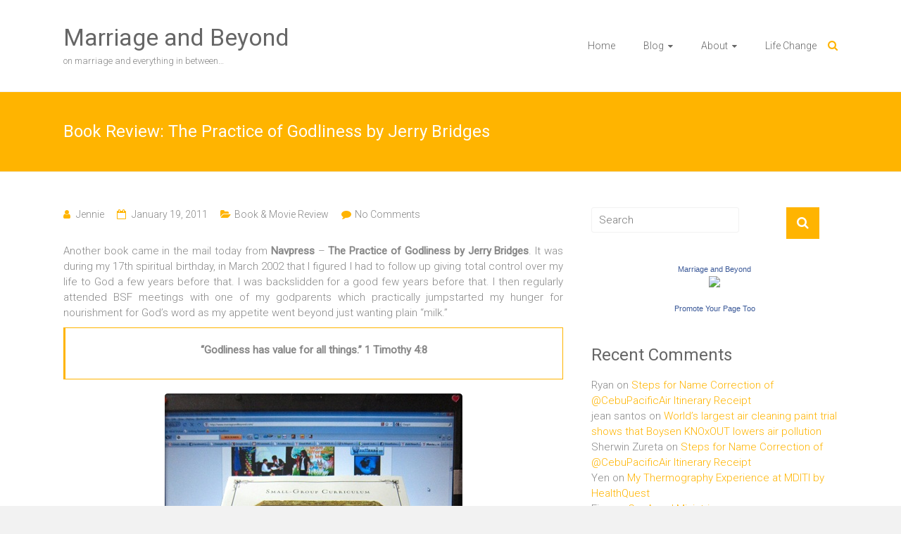

--- FILE ---
content_type: text/html; charset=UTF-8
request_url: https://www.marriageandbeyond.com/2011/01/19/book-review-the-practice-of-godliness-by-jerry-bridges/
body_size: 67299
content:
<!DOCTYPE html>
<html lang="en-US">
<head>
	<meta charset="UTF-8">
	<meta name="viewport" content="width=device-width, initial-scale=1">
	<link rel="profile" href="https://gmpg.org/xfn/11">
	<meta name='robots' content='index, follow, max-image-preview:large, max-snippet:-1, max-video-preview:-1' />

	<!-- This site is optimized with the Yoast SEO plugin v26.7 - https://yoast.com/wordpress/plugins/seo/ -->
	<title>Book Review: The Practice of Godliness by Jerry Bridges - Marriage and Beyond</title>
	<link rel="canonical" href="https://www.marriageandbeyond.com/2011/01/19/book-review-the-practice-of-godliness-by-jerry-bridges/" />
	<meta property="og:locale" content="en_US" />
	<meta property="og:type" content="article" />
	<meta property="og:title" content="Book Review: The Practice of Godliness by Jerry Bridges - Marriage and Beyond" />
	<meta property="og:description" content="Another book came in the mail today from Navpress &#8211; The Practice of Godliness by Jerry Bridges. It was during my 17th spiritual birthday, in March 2002 that I figured I had to follow up giving total control over my" />
	<meta property="og:url" content="https://www.marriageandbeyond.com/2011/01/19/book-review-the-practice-of-godliness-by-jerry-bridges/" />
	<meta property="og:site_name" content="Marriage and Beyond" />
	<meta property="article:published_time" content="2011-01-19T11:26:04+00:00" />
	<meta property="article:modified_time" content="2014-04-29T07:38:24+00:00" />
	<meta property="og:image" content="https://www.marriageandbeyond.com/wp-content/uploads/2011/01/IMG_8515.jpg" />
	<meta name="author" content="Jennie" />
	<meta name="twitter:card" content="summary_large_image" />
	<meta name="twitter:label1" content="Written by" />
	<meta name="twitter:data1" content="Jennie" />
	<meta name="twitter:label2" content="Est. reading time" />
	<meta name="twitter:data2" content="2 minutes" />
	<script type="application/ld+json" class="yoast-schema-graph">{"@context":"https://schema.org","@graph":[{"@type":"Article","@id":"https://www.marriageandbeyond.com/2011/01/19/book-review-the-practice-of-godliness-by-jerry-bridges/#article","isPartOf":{"@id":"https://www.marriageandbeyond.com/2011/01/19/book-review-the-practice-of-godliness-by-jerry-bridges/"},"author":{"name":"Jennie","@id":"https://www.marriageandbeyond.com/#/schema/person/77fa4ccbe4408a030f8f46c3fe87f9ff"},"headline":"Book Review: The Practice of Godliness by Jerry Bridges","datePublished":"2011-01-19T11:26:04+00:00","dateModified":"2014-04-29T07:38:24+00:00","mainEntityOfPage":{"@id":"https://www.marriageandbeyond.com/2011/01/19/book-review-the-practice-of-godliness-by-jerry-bridges/"},"wordCount":336,"commentCount":0,"publisher":{"@id":"https://www.marriageandbeyond.com/#/schema/person/77fa4ccbe4408a030f8f46c3fe87f9ff"},"image":{"@id":"https://www.marriageandbeyond.com/2011/01/19/book-review-the-practice-of-godliness-by-jerry-bridges/#primaryimage"},"thumbnailUrl":"https://www.marriageandbeyond.com/wp-content/uploads/2011/01/IMG_8515.jpg","keywords":["Book Review: The Practice of Godliness by Jerry Bridges","bsf","contentment","discipleship lesson","faithfulness","gentleness","goodness","holiness","humility","joy","kindness","love","NAVPRESS","patience","peace","self-Control","small groups","study guide","Sunday school classes","thankfulness","The Practice of Godliness by Jerry Bridges"],"articleSection":["Book &amp; Movie Review"],"inLanguage":"en-US","potentialAction":[{"@type":"CommentAction","name":"Comment","target":["https://www.marriageandbeyond.com/2011/01/19/book-review-the-practice-of-godliness-by-jerry-bridges/#respond"]}]},{"@type":"WebPage","@id":"https://www.marriageandbeyond.com/2011/01/19/book-review-the-practice-of-godliness-by-jerry-bridges/","url":"https://www.marriageandbeyond.com/2011/01/19/book-review-the-practice-of-godliness-by-jerry-bridges/","name":"Book Review: The Practice of Godliness by Jerry Bridges - Marriage and Beyond","isPartOf":{"@id":"https://www.marriageandbeyond.com/#website"},"primaryImageOfPage":{"@id":"https://www.marriageandbeyond.com/2011/01/19/book-review-the-practice-of-godliness-by-jerry-bridges/#primaryimage"},"image":{"@id":"https://www.marriageandbeyond.com/2011/01/19/book-review-the-practice-of-godliness-by-jerry-bridges/#primaryimage"},"thumbnailUrl":"https://www.marriageandbeyond.com/wp-content/uploads/2011/01/IMG_8515.jpg","datePublished":"2011-01-19T11:26:04+00:00","dateModified":"2014-04-29T07:38:24+00:00","breadcrumb":{"@id":"https://www.marriageandbeyond.com/2011/01/19/book-review-the-practice-of-godliness-by-jerry-bridges/#breadcrumb"},"inLanguage":"en-US","potentialAction":[{"@type":"ReadAction","target":["https://www.marriageandbeyond.com/2011/01/19/book-review-the-practice-of-godliness-by-jerry-bridges/"]}]},{"@type":"ImageObject","inLanguage":"en-US","@id":"https://www.marriageandbeyond.com/2011/01/19/book-review-the-practice-of-godliness-by-jerry-bridges/#primaryimage","url":"https://www.marriageandbeyond.com/wp-content/uploads/2011/01/IMG_8515.jpg","contentUrl":"https://www.marriageandbeyond.com/wp-content/uploads/2011/01/IMG_8515.jpg"},{"@type":"BreadcrumbList","@id":"https://www.marriageandbeyond.com/2011/01/19/book-review-the-practice-of-godliness-by-jerry-bridges/#breadcrumb","itemListElement":[{"@type":"ListItem","position":1,"name":"Home","item":"https://www.marriageandbeyond.com/"},{"@type":"ListItem","position":2,"name":"Book Review: The Practice of Godliness by Jerry Bridges"}]},{"@type":"WebSite","@id":"https://www.marriageandbeyond.com/#website","url":"https://www.marriageandbeyond.com/","name":"Marriage and Beyond","description":"on marriage and everything in between...","publisher":{"@id":"https://www.marriageandbeyond.com/#/schema/person/77fa4ccbe4408a030f8f46c3fe87f9ff"},"potentialAction":[{"@type":"SearchAction","target":{"@type":"EntryPoint","urlTemplate":"https://www.marriageandbeyond.com/?s={search_term_string}"},"query-input":{"@type":"PropertyValueSpecification","valueRequired":true,"valueName":"search_term_string"}}],"inLanguage":"en-US"},{"@type":["Person","Organization"],"@id":"https://www.marriageandbeyond.com/#/schema/person/77fa4ccbe4408a030f8f46c3fe87f9ff","name":"Jennie","image":{"@type":"ImageObject","inLanguage":"en-US","@id":"https://www.marriageandbeyond.com/#/schema/person/image/","url":"https://secure.gravatar.com/avatar/3cc5b630ae07b3cf72d37f65f64bc62286d4620ec9060a1690db502164870bd6?s=96&d=mm&r=g","contentUrl":"https://secure.gravatar.com/avatar/3cc5b630ae07b3cf72d37f65f64bc62286d4620ec9060a1690db502164870bd6?s=96&d=mm&r=g","caption":"Jennie"},"logo":{"@id":"https://www.marriageandbeyond.com/#/schema/person/image/"},"sameAs":["https://www.marriageandbeyond.com"],"url":"https://www.marriageandbeyond.com/author/admin/"}]}</script>
	<!-- / Yoast SEO plugin. -->


<link rel='dns-prefetch' href='//fonts.googleapis.com' />
<link rel="alternate" type="application/rss+xml" title="Marriage and Beyond &raquo; Feed" href="https://www.marriageandbeyond.com/feed/" />
<link rel="alternate" type="application/rss+xml" title="Marriage and Beyond &raquo; Comments Feed" href="https://www.marriageandbeyond.com/comments/feed/" />
<link rel="alternate" type="application/rss+xml" title="Marriage and Beyond &raquo; Book Review: The Practice of Godliness by Jerry Bridges Comments Feed" href="https://www.marriageandbeyond.com/2011/01/19/book-review-the-practice-of-godliness-by-jerry-bridges/feed/" />
<link rel="alternate" title="oEmbed (JSON)" type="application/json+oembed" href="https://www.marriageandbeyond.com/wp-json/oembed/1.0/embed?url=https%3A%2F%2Fwww.marriageandbeyond.com%2F2011%2F01%2F19%2Fbook-review-the-practice-of-godliness-by-jerry-bridges%2F" />
<link rel="alternate" title="oEmbed (XML)" type="text/xml+oembed" href="https://www.marriageandbeyond.com/wp-json/oembed/1.0/embed?url=https%3A%2F%2Fwww.marriageandbeyond.com%2F2011%2F01%2F19%2Fbook-review-the-practice-of-godliness-by-jerry-bridges%2F&#038;format=xml" />
		<!-- This site uses the Google Analytics by MonsterInsights plugin v9.11.1 - Using Analytics tracking - https://www.monsterinsights.com/ -->
		<!-- Note: MonsterInsights is not currently configured on this site. The site owner needs to authenticate with Google Analytics in the MonsterInsights settings panel. -->
					<!-- No tracking code set -->
				<!-- / Google Analytics by MonsterInsights -->
		<style id='wp-img-auto-sizes-contain-inline-css' type='text/css'>
img:is([sizes=auto i],[sizes^="auto," i]){contain-intrinsic-size:3000px 1500px}
/*# sourceURL=wp-img-auto-sizes-contain-inline-css */
</style>
<link rel='stylesheet' id='scap.flashblock-css' href='https://www.marriageandbeyond.com/wp-content/plugins/compact-wp-audio-player/css/flashblock.css?ver=6.9' type='text/css' media='all' />
<link rel='stylesheet' id='scap.player-css' href='https://www.marriageandbeyond.com/wp-content/plugins/compact-wp-audio-player/css/player.css?ver=6.9' type='text/css' media='all' />
<style id='wp-emoji-styles-inline-css' type='text/css'>

	img.wp-smiley, img.emoji {
		display: inline !important;
		border: none !important;
		box-shadow: none !important;
		height: 1em !important;
		width: 1em !important;
		margin: 0 0.07em !important;
		vertical-align: -0.1em !important;
		background: none !important;
		padding: 0 !important;
	}
/*# sourceURL=wp-emoji-styles-inline-css */
</style>
<link rel='stylesheet' id='contact-form-7-css' href='https://www.marriageandbeyond.com/wp-content/plugins/contact-form-7/includes/css/styles.css?ver=6.1.4' type='text/css' media='all' />
<link rel='stylesheet' id='ample-bxslider-css' href='https://www.marriageandbeyond.com/wp-content/themes/ample/js/jquery.bxslider/jquery.bxslider.css?ver=4.1.2' type='text/css' media='all' />
<link rel='stylesheet' id='ample-google-fonts-css' href='//fonts.googleapis.com/css?family=Roboto%3A400%2C300&#038;ver=6.9' type='text/css' media='all' />
<link rel='stylesheet' id='ample-fontawesome-css' href='https://www.marriageandbeyond.com/wp-content/themes/ample/font-awesome/css/font-awesome.min.css?ver=4.7.0' type='text/css' media='all' />
<link rel='stylesheet' id='ample-style-css' href='https://www.marriageandbeyond.com/wp-content/themes/ample/style.css?ver=6.9' type='text/css' media='all' />
<script type="text/javascript" src="https://www.marriageandbeyond.com/wp-content/plugins/compact-wp-audio-player/js/soundmanager2-nodebug-jsmin.js?ver=6.9" id="scap.soundmanager2-js"></script>
<script type="text/javascript" src="https://www.marriageandbeyond.com/wp-includes/js/jquery/jquery.min.js?ver=3.7.1" id="jquery-core-js"></script>
<script type="text/javascript" src="https://www.marriageandbeyond.com/wp-includes/js/jquery/jquery-migrate.min.js?ver=3.4.1" id="jquery-migrate-js"></script>
<link rel="https://api.w.org/" href="https://www.marriageandbeyond.com/wp-json/" /><link rel="alternate" title="JSON" type="application/json" href="https://www.marriageandbeyond.com/wp-json/wp/v2/posts/7024" /><link rel="EditURI" type="application/rsd+xml" title="RSD" href="https://www.marriageandbeyond.com/xmlrpc.php?rsd" />
<meta name="generator" content="WordPress 6.9" />
<link rel='shortlink' href='https://www.marriageandbeyond.com/?p=7024' />
			<meta property="fb:pages" content="153830756574" />
							<meta property="ia:markup_url" content="https://www.marriageandbeyond.com/2011/01/19/book-review-the-practice-of-godliness-by-jerry-bridges/?ia_markup=1" />
				<link rel="pingback" href="https://www.marriageandbeyond.com/xmlrpc.php"><style type="text/css">.recentcomments a{display:inline !important;padding:0 !important;margin:0 !important;}</style>		<style type="text/css">.main-navigation .menu>ul>li.current_page_ancestor,.main-navigation .menu>ul>li.current_page_item,.main-navigation .menu>ul>li:hover,.main-navigation ul.menu>li.current-menu-ancestor,.main-navigation ul.menu>li.current-menu-item,.main-navigation ul.menu>li:hover,blockquote,.services-header h2,.slider-button:hover,.portfolio-button:hover,.call-to-action-button:hover,.read-btn a:hover, .single-page p a:hover, .single-page p a:hover,.read-btn a{border-color :#ffb400}a,.big-slider .entry-title a:hover,.main-navigation :hover,
.main-navigation li.menu-item-has-children:hover>a:after,.main-navigation li.page_item_has_children:hover>a:after,.main-navigation ul li ul li a:hover,.main-navigation ul li ul li:hover>a,.main-navigation ul li.current-menu-ancestor a,.main-navigation ul li.current-menu-ancestor a:after,.main-navigation ul li.current-menu-item a,.main-navigation ul li.current-menu-item a:after,.main-navigation ul li.current-menu-item ul li a:hover,.main-navigation ul li.current_page_ancestor a,.main-navigation ul li.current_page_ancestor a:after,.main-navigation ul li.current_page_item a,.main-navigation ul li.current_page_item a:after,.main-navigation ul li:hover>a,.main-navigation ul.menu li.current-menu-ancestor ul li.current-menu-item> a,#secondary .widget li a,#tertiary .widget li a,.fa.search-top,.widget_service_block h5 a:hover,.single-post-content a,.single-post-content .entry-title a:hover,.single-header h2,.single-page p a,.single-service span i,#colophon .copyright-info a:hover,#colophon .footer-nav ul li a:hover,#colophon a:hover,.comment .comment-reply-link:before,.comments-area article header .comment-edit-link:before,.copyright-info ul li a:hover,.footer-widgets-area a:hover,.menu-toggle:before,a#scroll-up i{color:#ffb400}#site-title a:hover,.hentry .entry-title a:hover,#comments i,.comments-area .comment-author-link a:hover,.comments-area a.comment-edit-link:hover,.comments-area a.comment-permalink:hover,.comments-area article header cite a:hover,.entry-meta .fa,.entry-meta a:hover,.nav-next a,.nav-previous a,.next a,.previous a{color:#ffb400}.ample-button,button,input[type=button],input[type=reset],input[type=submit],.comments-area .comment-author-link span,.slide-next,.slide-prev,.header-post-title-container,.read-btn a:hover,.single-service:hover .icons,.moving-box a,.slider-button:hover,.portfolio-button:hover,.call-to-action-button:hover,.ample-button, input[type="reset"], input[type="button"], input[type="submit"], button{background-color:#ffb400}.ample-button:hover, input[type="reset"]:hover, input[type="button"]:hover, input[type="submit"]:hover, button:hover{background-color:#cd8200} .read-btn a:hover,.single-page p a:hover,.single-page p a:hover,.previous a:hover, .next a:hover,.tags a:hover,.fa.search-top:hover{color:#cd8200}.single-service:hover .icons, .moving-box a{background:rgba(255,180,0, 0.85)}.read-btn a:hover{color:#ffffff}.woocommerce ul.products li.product .onsale,.woocommerce span.onsale,.woocommerce #respond input#submit, .woocommerce a.button, .woocommerce button.button, .woocommerce input.button, .woocommerce #respond input#submit.alt, .woocommerce a.button.alt, .woocommerce button.button.alt, .woocommerce input.button.alt{ background-color: #ffb400;}.woocommerce ul.products li.product .price .amount, .entry-summary .price .amount,
	.woocommerce .woocommerce-message::before{color: #ffb400;} .woocommerce .woocommerce-message{border-top-color: #ffb400;}.better-responsive-menu .sub-toggle{background:#cd8200}</style>
		
<script type='text/javascript' src='https://www.marriageandbeyond.com/wp-content/plugins/wp-spamshield/js/jscripts.php'></script> 
</head>

<body data-rsssl=1 class="wp-singular post-template-default single single-post postid-7024 single-format-standard wp-embed-responsive wp-theme-ample  better-responsive-menu wide">


<div id="page" class="hfeed site">
	<a class="skip-link screen-reader-text" href="#main">Skip to content</a>

		<header id="masthead" class="site-header " role="banner">
		<div class="header">
			
			<div class="main-head-wrap inner-wrap clearfix">
				<div id="header-left-section">
										<div id="header-text" class="">
													<h3 id="site-title">
								<a href="https://www.marriageandbeyond.com/" title="Marriage and Beyond" rel="home">Marriage and Beyond</a>
							</h3>
													<p id="site-description">on marriage and everything in between&#8230;</p>
											</div>
				</div><!-- #header-left-section -->

				<div id="header-right-section">
					<nav id="site-navigation" class="main-navigation" role="navigation">
						<p class="menu-toggle"></p>
						<div class="menu-mab-container"><ul id="menu-mab" class="menu menu-primary-container"><li id="menu-item-16316" class="menu-item menu-item-type-custom menu-item-object-custom menu-item-home menu-item-16316"><a href="https://www.marriageandbeyond.com">Home</a></li>
<li id="menu-item-15055" class="menu-item menu-item-type-post_type menu-item-object-page menu-item-has-children menu-item-15055"><a href="https://www.marriageandbeyond.com/blog/">Blog</a>
<ul class="sub-menu">
	<li id="menu-item-15057" class="menu-item menu-item-type-post_type menu-item-object-page menu-item-15057"><a href="https://www.marriageandbeyond.com/philstar-unblogged-articles-by-marriage-and-beyond/">Philstar Unblogged</a></li>
</ul>
</li>
<li id="menu-item-15061" class="menu-item menu-item-type-post_type menu-item-object-page menu-item-has-children menu-item-15061"><a href="https://www.marriageandbeyond.com/about/">About</a>
<ul class="sub-menu">
	<li id="menu-item-15058" class="menu-item menu-item-type-post_type menu-item-object-page menu-item-15058"><a href="https://www.marriageandbeyond.com/contact/">Contact</a></li>
	<li id="menu-item-15059" class="menu-item menu-item-type-post_type menu-item-object-page menu-item-15059"><a href="https://www.marriageandbeyond.com/privacy-policy/">Privacy Policy</a></li>
</ul>
</li>
<li id="menu-item-15060" class="menu-item menu-item-type-post_type menu-item-object-page menu-item-15060"><a href="https://www.marriageandbeyond.com/life-change/">Life Change</a></li>
</ul></div>					</nav>
					<i class="fa fa-search search-top"></i>
					<div class="search-form-top">
						
<form action="https://www.marriageandbeyond.com/" class="search-form searchform clearfix" method="get">
   <div class="search-wrap">
      <input type="text" placeholder="Search" class="s field" name="s">
      <button class="search-icon" type="submit"></button>
   </div>
</form><!-- .searchform -->					</div>
				</div>
			</div><!-- .main-head-wrap -->
					</div><!-- .header -->
	</header><!-- end of header -->
	<div class="main-wrapper" id="main">

					<div class="header-post-title-container clearfix">
				<div class="inner-wrap">
					<div class="post-title-wrapper">
													<h1 class="header-post-title-class entry-title">Book Review: The Practice of Godliness by Jerry Bridges</h1>
											</div>
									</div>
			</div>
		
	<div class="single-page clearfix">
		<div class="inner-wrap">
			<div id="primary">
				<div id="content">

					
						
<article id="post-7024" class="post-7024 post type-post status-publish format-standard hentry category-book-movie-review tag-book-review-the-practice-of-godliness-by-jerry-bridges tag-bsf tag-contentment tag-discipleship-lesson tag-faithfulness tag-gentleness tag-goodness tag-holiness tag-humility tag-joy tag-kindness tag-love tag-navpress tag-patience tag-peace tag-self-control tag-small-groups tag-study-guide tag-sunday-school-classes tag-thankfulness tag-the-practice-of-godliness-by-jerry-bridges">
   
   			<div class="entry-meta clearfix">
			<span class="author vcard"><i class="fa fa-aw fa-user"></i>
				<span class="fn"><a href="https://www.marriageandbeyond.com/author/admin/">Jennie</a></span>
			</span>

				<span class="entry-date"><i class="fa fa-aw fa-calendar-o"></i> <a href="https://www.marriageandbeyond.com/2011/01/19/book-review-the-practice-of-godliness-by-jerry-bridges/" title="7:26 pm" rel="bookmark"><time class="entry-date published" datetime="2011-01-19T19:26:04+08:00">January 19, 2011</time><time class="updated" datetime="2014-04-29T15:38:24+08:00">April 29, 2014</time></a></span>
									<span class="category"><i class="fa fa-aw fa-folder-open"></i><a href="https://www.marriageandbeyond.com/category/book-movie-review/" rel="category tag">Book &amp; Movie Review</a></span>
				
									<span class="comments"><i class="fa fa-aw fa-comment"></i><a href="https://www.marriageandbeyond.com/2011/01/19/book-review-the-practice-of-godliness-by-jerry-bridges/#respond">No Comments</a></span>
							</div>
		
   <div class="entry-content">
      <p><!--INFOLINKS_OFF--></p>
<p style="text-align: justify;">Another book came in the mail today from <strong>Navpress</strong> &#8211; <strong>The Practice of Godliness by Jerry Bridges</strong>. It was during my 17th spiritual birthday, in March 2002 that I figured I had to follow up giving total control over my life to God a few years before that. I was backslidden for a good few years before that. I then regularly attended BSF meetings with one of my godparents which practically jumpstarted my hunger for nourishment for God’s word as my appetite went beyond just wanting plain “milk.”</p>
<blockquote>
<p style="text-align: center;"><em><strong>&#8220;Godliness has value for all things.&#8221; 1 Timothy 4:8</strong></em></p>
</blockquote>
<p style="text-align: center;"><a href="https://www.marriageandbeyond.com/wp-content/uploads/2011/01/IMG_8515.jpg"><img fetchpriority="high" decoding="async" class="size-full wp-image-7025  aligncenter" title="The Practice of Godliness by Jerry Bridges" alt="" src="https://www.marriageandbeyond.com/wp-content/uploads/2011/01/IMG_8515.jpg" width="423" height="564" srcset="https://www.marriageandbeyond.com/wp-content/uploads/2011/01/IMG_8515.jpg 423w, https://www.marriageandbeyond.com/wp-content/uploads/2011/01/IMG_8515-225x300.jpg 225w" sizes="(max-width: 423px) 100vw, 423px" /></a></p>
<p style="text-align: justify;">
<p style="text-align: justify;"><span id="more-7024"></span>As Jerry Bridges talks about <strong>Devotion</strong> in the first few chapters of the book, he emphasizes the importance of having the proper motivation and how to arrive to that place. Each chapter thereon focuses on godly traits, namely: <strong>humility, contentment, thankfulness, joy, holiness, self-Control, faithfulness, peace, patience, gentleness, kindness, goodness and love</strong>. All these godly traits is not new to any of us. Even non-Christians are familiar with all these. But the lovely thing about this book is how Bridges is able to articulate the practical guidance on how we can develop that. It is downright amazing!</p>
<p style="text-align: justify;">I so love this book that I am not only dropping the book I&#8217;m still not done reading about detoxification. I am also soon to use this as a <strong>tool for my discipleship with the ladies in our church</strong>. My encouragement is for you to grab hold of it yourself. Use it as for <strong>study guide, Sunday school classes, small groups or discipleship lesson</strong>. It is anything but intimidating. The Practice of Godliness will do everything but force you to become godly against your will. It is so practical that I hope I could afford to give a copy to all my loved ones. I pray that The Practice of Godliness book is already locally available.</p>
<p style="text-align: justify;"><em>Disclosure: I received this book free from NavPress Publishers. I was not required to write a positive review. </em></p>
<p><!--INFOLINKS_OFF--></p>
<div class="extra-hatom-entry-title"><span class="entry-title">Book Review: The Practice of Godliness by Jerry Bridges</span></div>   </div>

         <div class="tags">
         Tagged on: <a href="https://www.marriageandbeyond.com/tag/book-review-the-practice-of-godliness-by-jerry-bridges/" rel="tag">Book Review: The Practice of Godliness by Jerry Bridges</a>&nbsp;&nbsp;&nbsp;&nbsp;<a href="https://www.marriageandbeyond.com/tag/bsf/" rel="tag">bsf</a>&nbsp;&nbsp;&nbsp;&nbsp;<a href="https://www.marriageandbeyond.com/tag/contentment/" rel="tag">contentment</a>&nbsp;&nbsp;&nbsp;&nbsp;<a href="https://www.marriageandbeyond.com/tag/discipleship-lesson/" rel="tag">discipleship lesson</a>&nbsp;&nbsp;&nbsp;&nbsp;<a href="https://www.marriageandbeyond.com/tag/faithfulness/" rel="tag">faithfulness</a>&nbsp;&nbsp;&nbsp;&nbsp;<a href="https://www.marriageandbeyond.com/tag/gentleness/" rel="tag">gentleness</a>&nbsp;&nbsp;&nbsp;&nbsp;<a href="https://www.marriageandbeyond.com/tag/goodness/" rel="tag">goodness</a>&nbsp;&nbsp;&nbsp;&nbsp;<a href="https://www.marriageandbeyond.com/tag/holiness/" rel="tag">holiness</a>&nbsp;&nbsp;&nbsp;&nbsp;<a href="https://www.marriageandbeyond.com/tag/humility/" rel="tag">humility</a>&nbsp;&nbsp;&nbsp;&nbsp;<a href="https://www.marriageandbeyond.com/tag/joy/" rel="tag">joy</a>&nbsp;&nbsp;&nbsp;&nbsp;<a href="https://www.marriageandbeyond.com/tag/kindness/" rel="tag">kindness</a>&nbsp;&nbsp;&nbsp;&nbsp;<a href="https://www.marriageandbeyond.com/tag/love/" rel="tag">love</a>&nbsp;&nbsp;&nbsp;&nbsp;<a href="https://www.marriageandbeyond.com/tag/navpress/" rel="tag">NAVPRESS</a>&nbsp;&nbsp;&nbsp;&nbsp;<a href="https://www.marriageandbeyond.com/tag/patience/" rel="tag">patience</a>&nbsp;&nbsp;&nbsp;&nbsp;<a href="https://www.marriageandbeyond.com/tag/peace/" rel="tag">peace</a>&nbsp;&nbsp;&nbsp;&nbsp;<a href="https://www.marriageandbeyond.com/tag/self-control/" rel="tag">self-Control</a>&nbsp;&nbsp;&nbsp;&nbsp;<a href="https://www.marriageandbeyond.com/tag/small-groups/" rel="tag">small groups</a>&nbsp;&nbsp;&nbsp;&nbsp;<a href="https://www.marriageandbeyond.com/tag/study-guide/" rel="tag">study guide</a>&nbsp;&nbsp;&nbsp;&nbsp;<a href="https://www.marriageandbeyond.com/tag/sunday-school-classes/" rel="tag">Sunday school classes</a>&nbsp;&nbsp;&nbsp;&nbsp;<a href="https://www.marriageandbeyond.com/tag/thankfulness/" rel="tag">thankfulness</a>&nbsp;&nbsp;&nbsp;&nbsp;<a href="https://www.marriageandbeyond.com/tag/the-practice-of-godliness-by-jerry-bridges/" rel="tag">The Practice of Godliness by Jerry Bridges</a>      </div>
   </article>
						
      <ul class="default-wp-page clearfix">
         <li class="previous"><a href="https://www.marriageandbeyond.com/2011/01/18/a-parents-influence/" rel="prev"><span class="meta-nav">&larr;</span> A Parent&#8217;s Influence</a></li>
         <li class="next"><a href="https://www.marriageandbeyond.com/2011/01/20/unlocking-the-secrets-to-singapore-math/" rel="next">Unlocking the Secrets to Singapore Math <span class="meta-nav">&rarr;</span></a></li>
      </ul>
   
						
						
						
<div id="comments" class="comments-area">

   
   
   
   	<div id="respond" class="comment-respond">
		<h3 id="reply-title" class="comment-reply-title">Leave a Reply <small><a rel="nofollow" id="cancel-comment-reply-link" href="/2011/01/19/book-review-the-practice-of-godliness-by-jerry-bridges/#respond" style="display:none;">Cancel reply</a></small></h3><form action="https://www.marriageandbeyond.com/wp-comments-post.php" method="post" id="commentform" class="comment-form"><p class="comment-notes"><span id="email-notes">Your email address will not be published.</span> <span class="required-field-message">Required fields are marked <span class="required">*</span></span></p><p class="comment-form-comment"><label for="comment">Comment <span class="required">*</span></label> <textarea id="comment" name="comment" cols="45" rows="8" maxlength="65525" required></textarea></p><p class="comment-form-author"><label for="author">Name <span class="required">*</span></label> <input id="author" name="author" type="text" value="" size="30" maxlength="245" autocomplete="name" required /></p>
<p class="comment-form-email"><label for="email">Email <span class="required">*</span></label> <input id="email" name="email" type="email" value="" size="30" maxlength="100" aria-describedby="email-notes" autocomplete="email" required /></p>
<p class="comment-form-url"><label for="url">Website</label> <input id="url" name="url" type="url" value="" size="30" maxlength="200" autocomplete="url" /></p>
<p class="form-submit"><input name="submit" type="submit" id="submit" class="submit" value="Post Comment" /> <input type='hidden' name='comment_post_ID' value='7024' id='comment_post_ID' />
<input type='hidden' name='comment_parent' id='comment_parent' value='0' />
</p><p style="display: none;"><input type="hidden" id="akismet_comment_nonce" name="akismet_comment_nonce" value="198c2bb2e3" /></p>
<noscript><input type="hidden" name="JS04X7" value="NS1" /></noscript>
<noscript><p><strong>Currently you have JavaScript disabled. In order to post comments, please make sure JavaScript and Cookies are enabled, and reload the page.</strong> <a href="http://enable-javascript.com/" rel="nofollow external" >Click here for instructions on how to enable JavaScript in your browser.</a></p></noscript>
<p style="display: none !important;" class="akismet-fields-container" data-prefix="ak_"><label>&#916;<textarea name="ak_hp_textarea" cols="45" rows="8" maxlength="100"></textarea></label><input type="hidden" id="ak_js_1" name="ak_js" value="139"/><script>document.getElementById( "ak_js_1" ).setAttribute( "value", ( new Date() ).getTime() );</script></p></form>	</div><!-- #respond -->
	<p class="akismet_comment_form_privacy_notice">This site uses Akismet to reduce spam. <a href="https://akismet.com/privacy/" target="_blank" rel="nofollow noopener">Learn how your comment data is processed.</a></p></div><!-- #comments -->									</div>
							</div>

			
<div id="secondary" class="sidebar">
   <section id="search-3" class="widget widget_search">
<form action="https://www.marriageandbeyond.com/" class="search-form searchform clearfix" method="get">
   <div class="search-wrap">
      <input type="text" placeholder="Search" class="s field" name="s">
      <button class="search-icon" type="submit"></button>
   </div>
</form><!-- .searchform --></section><section id="text-347898415" class="widget widget_text">			<div class="textwidget"><center><!-- Facebook Badge START --><a href="http://www.facebook.com/pages/Marriage-and-Beyond/153830756574" title="Marriage and Beyond" target="_TOP" style="font-family: &quot;lucida grande&quot;,tahoma,verdana,arial,sans-serif; font-size: 11px; font-variant: normal; font-style: normal; font-weight: normal; color: #3B5998; text-decoration: none;">Marriage and Beyond</a><br/><a href="http://www.facebook.com/pages/Marriage-and-Beyond/153830756574" title="Marriage and Beyond" target="_TOP"><img src="https://badge.facebook.com/badge/153830756574.3186.541615195.png" width="120" height="247" style="border: 0px;" /></a><br/><a href="http://www.facebook.com/business/dashboard/" title="Make your own badge!" target="_TOP" style="font-family: &quot;lucida grande&quot;,tahoma,verdana,arial,sans-serif; font-size: 11px; font-variant: normal; font-style: normal; font-weight: normal; color: #3B5998; text-decoration: none;">Promote Your Page Too</a><!-- Facebook Badge END --></center></div>
		</section><section id="recent-comments-2" class="widget widget_recent_comments"><h3 class="widget-title">Recent Comments</h3><ul id="recentcomments"><li class="recentcomments"><span class="comment-author-link">Ryan</span> on <a href="https://www.marriageandbeyond.com/2013/01/14/steps-for-name-correction-of-cebu-pacific-itinerary-receipt/comment-page-1/#comment-757110">Steps for Name Correction of @CebuPacificAir Itinerary Receipt</a></li><li class="recentcomments"><span class="comment-author-link">jean santos</span> on <a href="https://www.marriageandbeyond.com/2009/11/13/world%e2%80%99s-largest-air-cleaning-paint-trial-shows-that-boysen-knoxout-lowers-air-pollution/comment-page-1/#comment-757109">World’s largest air cleaning paint trial shows that Boysen KNOxOUT lowers air pollution</a></li><li class="recentcomments"><span class="comment-author-link">Sherwin Zureta</span> on <a href="https://www.marriageandbeyond.com/2013/01/14/steps-for-name-correction-of-cebu-pacific-itinerary-receipt/comment-page-1/#comment-757108">Steps for Name Correction of @CebuPacificAir Itinerary Receipt</a></li><li class="recentcomments"><span class="comment-author-link">Yen</span> on <a href="https://www.marriageandbeyond.com/2018/02/02/my-thermography-experience-at-mditi-by-healthquest/comment-page-1/#comment-757105">My Thermography Experience at MDITI by HealthQuest</a></li><li class="recentcomments"><span class="comment-author-link">Fina</span> on <a href="https://www.marriageandbeyond.com/2008/02/04/car-angel-ministries/comment-page-1/#comment-757104">Car Angel Ministries</a></li></ul></section></div>
		</div><!-- .inner-wrap -->
	</div><!-- .single-page -->

	      </div><!-- .main-wrapper -->

      <footer id="colophon">
         <div class="inner-wrap">
            
<div class="footer-widgets-wrapper">
   <div class="footer-widgets-area clearfix">
      <div class="footer-box tg-one-fourth tg-column-odd">
         <section id="categories-3" class="widget widget_categories"><h5 class="widget-title">Categories</h5><form action="https://www.marriageandbeyond.com" method="get"><label class="screen-reader-text" for="cat">Categories</label><select  name='cat' id='cat' class='postform'>
	<option value='-1'>Select Category</option>
	<option class="level-0" value="1351">Advocacy</option>
	<option class="level-0" value="352">Arts &amp; Humanities</option>
	<option class="level-0" value="5205">automotive</option>
	<option class="level-0" value="2733">Baby Things</option>
	<option class="level-0" value="74">Baby Things Review</option>
	<option class="level-0" value="4764">Blog Giveaway</option>
	<option class="level-0" value="5535">Blogging</option>
	<option class="level-0" value="64">Book &amp; Movie Review</option>
	<option class="level-0" value="6101">Breastfeeding</option>
	<option class="level-0" value="6162">Budget</option>
	<option class="level-0" value="191">Business &amp; Economy</option>
	<option class="level-0" value="40">Celebration</option>
	<option class="level-0" value="31">Child Care</option>
	<option class="level-0" value="21">Commitment</option>
	<option class="level-0" value="431">Conflict</option>
	<option class="level-0" value="35">Controversial</option>
	<option class="level-0" value="116">Culture &amp; Environment</option>
	<option class="level-0" value="6143">Current Events</option>
	<option class="level-0" value="5283">Discipline</option>
	<option class="level-0" value="210">Education</option>
	<option class="level-0" value="408">Entertainment</option>
	<option class="level-0" value="1435">Events</option>
	<option class="level-0" value="6163">Faith</option>
	<option class="level-0" value="14">Family</option>
	<option class="level-0" value="6132">Family Pets</option>
	<option class="level-0" value="6144">Farming</option>
	<option class="level-0" value="6167">Finance</option>
	<option class="level-0" value="5203">Fitness</option>
	<option class="level-0" value="2070">Foodies/Restaurants</option>
	<option class="level-0" value="175">Friends</option>
	<option class="level-0" value="303">Gadgets, Computers &amp; Internet</option>
	<option class="level-0" value="2862">Guest Post</option>
	<option class="level-0" value="49">Health</option>
	<option class="level-0" value="6096">History</option>
	<option class="level-0" value="199">Home</option>
	<option class="level-0" value="5050">Home Decorating</option>
	<option class="level-0" value="779">Home Finances</option>
	<option class="level-0" value="5072">Home Improvement</option>
	<option class="level-0" value="6159">Home Life</option>
	<option class="level-0" value="516">Homeschool</option>
	<option class="level-0" value="6100">Hotels/Accommodation</option>
	<option class="level-0" value="6118">Inspirational</option>
	<option class="level-0" value="1408">kefir</option>
	<option class="level-0" value="4746">Kid Stuff</option>
	<option class="level-0" value="5258">Kid&#8217;s Health</option>
	<option class="level-0" value="6161">Kitchen</option>
	<option class="level-0" value="6097">Legal</option>
	<option class="level-0" value="6078">Lifestyle</option>
	<option class="level-0" value="20">Marriage</option>
	<option class="level-0" value="163">Meme</option>
	<option class="level-0" value="19">Milestones</option>
	<option class="level-0" value="509">Ministry</option>
	<option class="level-0" value="4721">Misc</option>
	<option class="level-0" value="174">music</option>
	<option class="level-0" value="4609">Nutrition</option>
	<option class="level-0" value="69">Parenting</option>
	<option class="level-0" value="6158">Pets</option>
	<option class="level-0" value="5973">PhilStar.com</option>
	<option class="level-0" value="16">photography</option>
	<option class="level-0" value="5">Pregnancy</option>
	<option class="level-0" value="5838">Promo</option>
	<option class="level-0" value="55">Recipes</option>
	<option class="level-0" value="5204">Recreation</option>
	<option class="level-0" value="267">Recreation &amp; Sports</option>
	<option class="level-0" value="120">relationships</option>
	<option class="level-0" value="2935">Science</option>
	<option class="level-0" value="192">Society &amp; Culture</option>
	<option class="level-0" value="42">Spirituality</option>
	<option class="level-0" value="6121">Sports</option>
	<option class="level-0" value="6099">Staycations</option>
	<option class="level-0" value="140">Survey</option>
	<option class="level-0" value="10">This &amp; That</option>
	<option class="level-0" value="682">Travel/Destinations</option>
	<option class="level-0" value="1">Uncategorized</option>
	<option class="level-0" value="4383">Weddings</option>
	<option class="level-0" value="6079">Wellness</option>
	<option class="level-0" value="592">Wordless Wednesday</option>
</select>
</form><script type="text/javascript">
/* <![CDATA[ */

( ( dropdownId ) => {
	const dropdown = document.getElementById( dropdownId );
	function onSelectChange() {
		setTimeout( () => {
			if ( 'escape' === dropdown.dataset.lastkey ) {
				return;
			}
			if ( dropdown.value && parseInt( dropdown.value ) > 0 && dropdown instanceof HTMLSelectElement ) {
				dropdown.parentElement.submit();
			}
		}, 250 );
	}
	function onKeyUp( event ) {
		if ( 'Escape' === event.key ) {
			dropdown.dataset.lastkey = 'escape';
		} else {
			delete dropdown.dataset.lastkey;
		}
	}
	function onClick() {
		delete dropdown.dataset.lastkey;
	}
	dropdown.addEventListener( 'keyup', onKeyUp );
	dropdown.addEventListener( 'click', onClick );
	dropdown.addEventListener( 'change', onSelectChange );
})( "cat" );

//# sourceURL=WP_Widget_Categories%3A%3Awidget
/* ]]> */
</script>
</section>      </div>
      <div class="footer-box tg-one-fourth tg-column-even">
         <section id="archives-2" class="widget widget_archive"><h5 class="widget-title">Archives</h5>		<label class="screen-reader-text" for="archives-dropdown-2">Archives</label>
		<select id="archives-dropdown-2" name="archive-dropdown">
			
			<option value="">Select Month</option>
				<option value='https://www.marriageandbeyond.com/2026/01/'> January 2026 </option>
	<option value='https://www.marriageandbeyond.com/2025/11/'> November 2025 </option>
	<option value='https://www.marriageandbeyond.com/2025/08/'> August 2025 </option>
	<option value='https://www.marriageandbeyond.com/2024/09/'> September 2024 </option>
	<option value='https://www.marriageandbeyond.com/2024/07/'> July 2024 </option>
	<option value='https://www.marriageandbeyond.com/2024/03/'> March 2024 </option>
	<option value='https://www.marriageandbeyond.com/2023/12/'> December 2023 </option>
	<option value='https://www.marriageandbeyond.com/2023/04/'> April 2023 </option>
	<option value='https://www.marriageandbeyond.com/2023/03/'> March 2023 </option>
	<option value='https://www.marriageandbeyond.com/2023/02/'> February 2023 </option>
	<option value='https://www.marriageandbeyond.com/2023/01/'> January 2023 </option>
	<option value='https://www.marriageandbeyond.com/2022/12/'> December 2022 </option>
	<option value='https://www.marriageandbeyond.com/2022/11/'> November 2022 </option>
	<option value='https://www.marriageandbeyond.com/2022/10/'> October 2022 </option>
	<option value='https://www.marriageandbeyond.com/2022/09/'> September 2022 </option>
	<option value='https://www.marriageandbeyond.com/2022/08/'> August 2022 </option>
	<option value='https://www.marriageandbeyond.com/2022/07/'> July 2022 </option>
	<option value='https://www.marriageandbeyond.com/2022/05/'> May 2022 </option>
	<option value='https://www.marriageandbeyond.com/2022/04/'> April 2022 </option>
	<option value='https://www.marriageandbeyond.com/2022/03/'> March 2022 </option>
	<option value='https://www.marriageandbeyond.com/2022/02/'> February 2022 </option>
	<option value='https://www.marriageandbeyond.com/2021/12/'> December 2021 </option>
	<option value='https://www.marriageandbeyond.com/2021/11/'> November 2021 </option>
	<option value='https://www.marriageandbeyond.com/2021/09/'> September 2021 </option>
	<option value='https://www.marriageandbeyond.com/2021/08/'> August 2021 </option>
	<option value='https://www.marriageandbeyond.com/2021/06/'> June 2021 </option>
	<option value='https://www.marriageandbeyond.com/2021/04/'> April 2021 </option>
	<option value='https://www.marriageandbeyond.com/2021/01/'> January 2021 </option>
	<option value='https://www.marriageandbeyond.com/2020/12/'> December 2020 </option>
	<option value='https://www.marriageandbeyond.com/2020/11/'> November 2020 </option>
	<option value='https://www.marriageandbeyond.com/2020/10/'> October 2020 </option>
	<option value='https://www.marriageandbeyond.com/2020/09/'> September 2020 </option>
	<option value='https://www.marriageandbeyond.com/2020/08/'> August 2020 </option>
	<option value='https://www.marriageandbeyond.com/2020/07/'> July 2020 </option>
	<option value='https://www.marriageandbeyond.com/2020/06/'> June 2020 </option>
	<option value='https://www.marriageandbeyond.com/2020/05/'> May 2020 </option>
	<option value='https://www.marriageandbeyond.com/2020/04/'> April 2020 </option>
	<option value='https://www.marriageandbeyond.com/2020/02/'> February 2020 </option>
	<option value='https://www.marriageandbeyond.com/2020/01/'> January 2020 </option>
	<option value='https://www.marriageandbeyond.com/2019/12/'> December 2019 </option>
	<option value='https://www.marriageandbeyond.com/2019/11/'> November 2019 </option>
	<option value='https://www.marriageandbeyond.com/2019/10/'> October 2019 </option>
	<option value='https://www.marriageandbeyond.com/2019/09/'> September 2019 </option>
	<option value='https://www.marriageandbeyond.com/2019/08/'> August 2019 </option>
	<option value='https://www.marriageandbeyond.com/2019/07/'> July 2019 </option>
	<option value='https://www.marriageandbeyond.com/2019/06/'> June 2019 </option>
	<option value='https://www.marriageandbeyond.com/2019/05/'> May 2019 </option>
	<option value='https://www.marriageandbeyond.com/2019/04/'> April 2019 </option>
	<option value='https://www.marriageandbeyond.com/2019/03/'> March 2019 </option>
	<option value='https://www.marriageandbeyond.com/2019/02/'> February 2019 </option>
	<option value='https://www.marriageandbeyond.com/2019/01/'> January 2019 </option>
	<option value='https://www.marriageandbeyond.com/2018/12/'> December 2018 </option>
	<option value='https://www.marriageandbeyond.com/2018/11/'> November 2018 </option>
	<option value='https://www.marriageandbeyond.com/2018/10/'> October 2018 </option>
	<option value='https://www.marriageandbeyond.com/2018/09/'> September 2018 </option>
	<option value='https://www.marriageandbeyond.com/2018/08/'> August 2018 </option>
	<option value='https://www.marriageandbeyond.com/2018/07/'> July 2018 </option>
	<option value='https://www.marriageandbeyond.com/2018/06/'> June 2018 </option>
	<option value='https://www.marriageandbeyond.com/2018/05/'> May 2018 </option>
	<option value='https://www.marriageandbeyond.com/2018/04/'> April 2018 </option>
	<option value='https://www.marriageandbeyond.com/2018/03/'> March 2018 </option>
	<option value='https://www.marriageandbeyond.com/2018/02/'> February 2018 </option>
	<option value='https://www.marriageandbeyond.com/2018/01/'> January 2018 </option>
	<option value='https://www.marriageandbeyond.com/2017/12/'> December 2017 </option>
	<option value='https://www.marriageandbeyond.com/2017/11/'> November 2017 </option>
	<option value='https://www.marriageandbeyond.com/2017/10/'> October 2017 </option>
	<option value='https://www.marriageandbeyond.com/2017/09/'> September 2017 </option>
	<option value='https://www.marriageandbeyond.com/2017/08/'> August 2017 </option>
	<option value='https://www.marriageandbeyond.com/2017/07/'> July 2017 </option>
	<option value='https://www.marriageandbeyond.com/2017/06/'> June 2017 </option>
	<option value='https://www.marriageandbeyond.com/2017/05/'> May 2017 </option>
	<option value='https://www.marriageandbeyond.com/2017/04/'> April 2017 </option>
	<option value='https://www.marriageandbeyond.com/2017/03/'> March 2017 </option>
	<option value='https://www.marriageandbeyond.com/2017/02/'> February 2017 </option>
	<option value='https://www.marriageandbeyond.com/2017/01/'> January 2017 </option>
	<option value='https://www.marriageandbeyond.com/2016/12/'> December 2016 </option>
	<option value='https://www.marriageandbeyond.com/2016/11/'> November 2016 </option>
	<option value='https://www.marriageandbeyond.com/2016/10/'> October 2016 </option>
	<option value='https://www.marriageandbeyond.com/2016/09/'> September 2016 </option>
	<option value='https://www.marriageandbeyond.com/2016/08/'> August 2016 </option>
	<option value='https://www.marriageandbeyond.com/2016/07/'> July 2016 </option>
	<option value='https://www.marriageandbeyond.com/2016/06/'> June 2016 </option>
	<option value='https://www.marriageandbeyond.com/2016/05/'> May 2016 </option>
	<option value='https://www.marriageandbeyond.com/2016/04/'> April 2016 </option>
	<option value='https://www.marriageandbeyond.com/2016/03/'> March 2016 </option>
	<option value='https://www.marriageandbeyond.com/2016/02/'> February 2016 </option>
	<option value='https://www.marriageandbeyond.com/2016/01/'> January 2016 </option>
	<option value='https://www.marriageandbeyond.com/2015/12/'> December 2015 </option>
	<option value='https://www.marriageandbeyond.com/2015/11/'> November 2015 </option>
	<option value='https://www.marriageandbeyond.com/2015/10/'> October 2015 </option>
	<option value='https://www.marriageandbeyond.com/2015/09/'> September 2015 </option>
	<option value='https://www.marriageandbeyond.com/2015/08/'> August 2015 </option>
	<option value='https://www.marriageandbeyond.com/2015/07/'> July 2015 </option>
	<option value='https://www.marriageandbeyond.com/2015/06/'> June 2015 </option>
	<option value='https://www.marriageandbeyond.com/2015/05/'> May 2015 </option>
	<option value='https://www.marriageandbeyond.com/2015/04/'> April 2015 </option>
	<option value='https://www.marriageandbeyond.com/2015/03/'> March 2015 </option>
	<option value='https://www.marriageandbeyond.com/2015/02/'> February 2015 </option>
	<option value='https://www.marriageandbeyond.com/2015/01/'> January 2015 </option>
	<option value='https://www.marriageandbeyond.com/2014/12/'> December 2014 </option>
	<option value='https://www.marriageandbeyond.com/2014/11/'> November 2014 </option>
	<option value='https://www.marriageandbeyond.com/2014/10/'> October 2014 </option>
	<option value='https://www.marriageandbeyond.com/2014/09/'> September 2014 </option>
	<option value='https://www.marriageandbeyond.com/2014/08/'> August 2014 </option>
	<option value='https://www.marriageandbeyond.com/2014/07/'> July 2014 </option>
	<option value='https://www.marriageandbeyond.com/2014/06/'> June 2014 </option>
	<option value='https://www.marriageandbeyond.com/2014/05/'> May 2014 </option>
	<option value='https://www.marriageandbeyond.com/2014/04/'> April 2014 </option>
	<option value='https://www.marriageandbeyond.com/2014/03/'> March 2014 </option>
	<option value='https://www.marriageandbeyond.com/2014/02/'> February 2014 </option>
	<option value='https://www.marriageandbeyond.com/2014/01/'> January 2014 </option>
	<option value='https://www.marriageandbeyond.com/2013/12/'> December 2013 </option>
	<option value='https://www.marriageandbeyond.com/2013/11/'> November 2013 </option>
	<option value='https://www.marriageandbeyond.com/2013/10/'> October 2013 </option>
	<option value='https://www.marriageandbeyond.com/2013/09/'> September 2013 </option>
	<option value='https://www.marriageandbeyond.com/2013/08/'> August 2013 </option>
	<option value='https://www.marriageandbeyond.com/2013/07/'> July 2013 </option>
	<option value='https://www.marriageandbeyond.com/2013/06/'> June 2013 </option>
	<option value='https://www.marriageandbeyond.com/2013/05/'> May 2013 </option>
	<option value='https://www.marriageandbeyond.com/2013/04/'> April 2013 </option>
	<option value='https://www.marriageandbeyond.com/2013/03/'> March 2013 </option>
	<option value='https://www.marriageandbeyond.com/2013/02/'> February 2013 </option>
	<option value='https://www.marriageandbeyond.com/2013/01/'> January 2013 </option>
	<option value='https://www.marriageandbeyond.com/2012/12/'> December 2012 </option>
	<option value='https://www.marriageandbeyond.com/2012/11/'> November 2012 </option>
	<option value='https://www.marriageandbeyond.com/2012/10/'> October 2012 </option>
	<option value='https://www.marriageandbeyond.com/2012/09/'> September 2012 </option>
	<option value='https://www.marriageandbeyond.com/2012/08/'> August 2012 </option>
	<option value='https://www.marriageandbeyond.com/2012/07/'> July 2012 </option>
	<option value='https://www.marriageandbeyond.com/2012/06/'> June 2012 </option>
	<option value='https://www.marriageandbeyond.com/2012/05/'> May 2012 </option>
	<option value='https://www.marriageandbeyond.com/2012/04/'> April 2012 </option>
	<option value='https://www.marriageandbeyond.com/2012/03/'> March 2012 </option>
	<option value='https://www.marriageandbeyond.com/2012/02/'> February 2012 </option>
	<option value='https://www.marriageandbeyond.com/2012/01/'> January 2012 </option>
	<option value='https://www.marriageandbeyond.com/2011/12/'> December 2011 </option>
	<option value='https://www.marriageandbeyond.com/2011/11/'> November 2011 </option>
	<option value='https://www.marriageandbeyond.com/2011/10/'> October 2011 </option>
	<option value='https://www.marriageandbeyond.com/2011/09/'> September 2011 </option>
	<option value='https://www.marriageandbeyond.com/2011/08/'> August 2011 </option>
	<option value='https://www.marriageandbeyond.com/2011/07/'> July 2011 </option>
	<option value='https://www.marriageandbeyond.com/2011/06/'> June 2011 </option>
	<option value='https://www.marriageandbeyond.com/2011/05/'> May 2011 </option>
	<option value='https://www.marriageandbeyond.com/2011/04/'> April 2011 </option>
	<option value='https://www.marriageandbeyond.com/2011/03/'> March 2011 </option>
	<option value='https://www.marriageandbeyond.com/2011/02/'> February 2011 </option>
	<option value='https://www.marriageandbeyond.com/2011/01/'> January 2011 </option>
	<option value='https://www.marriageandbeyond.com/2010/12/'> December 2010 </option>
	<option value='https://www.marriageandbeyond.com/2010/11/'> November 2010 </option>
	<option value='https://www.marriageandbeyond.com/2010/10/'> October 2010 </option>
	<option value='https://www.marriageandbeyond.com/2010/09/'> September 2010 </option>
	<option value='https://www.marriageandbeyond.com/2010/08/'> August 2010 </option>
	<option value='https://www.marriageandbeyond.com/2010/07/'> July 2010 </option>
	<option value='https://www.marriageandbeyond.com/2010/06/'> June 2010 </option>
	<option value='https://www.marriageandbeyond.com/2010/05/'> May 2010 </option>
	<option value='https://www.marriageandbeyond.com/2010/04/'> April 2010 </option>
	<option value='https://www.marriageandbeyond.com/2010/03/'> March 2010 </option>
	<option value='https://www.marriageandbeyond.com/2010/02/'> February 2010 </option>
	<option value='https://www.marriageandbeyond.com/2010/01/'> January 2010 </option>
	<option value='https://www.marriageandbeyond.com/2009/12/'> December 2009 </option>
	<option value='https://www.marriageandbeyond.com/2009/11/'> November 2009 </option>
	<option value='https://www.marriageandbeyond.com/2009/10/'> October 2009 </option>
	<option value='https://www.marriageandbeyond.com/2009/09/'> September 2009 </option>
	<option value='https://www.marriageandbeyond.com/2009/08/'> August 2009 </option>
	<option value='https://www.marriageandbeyond.com/2009/07/'> July 2009 </option>
	<option value='https://www.marriageandbeyond.com/2009/06/'> June 2009 </option>
	<option value='https://www.marriageandbeyond.com/2009/05/'> May 2009 </option>
	<option value='https://www.marriageandbeyond.com/2009/04/'> April 2009 </option>
	<option value='https://www.marriageandbeyond.com/2009/03/'> March 2009 </option>
	<option value='https://www.marriageandbeyond.com/2009/02/'> February 2009 </option>
	<option value='https://www.marriageandbeyond.com/2009/01/'> January 2009 </option>
	<option value='https://www.marriageandbeyond.com/2008/12/'> December 2008 </option>
	<option value='https://www.marriageandbeyond.com/2008/11/'> November 2008 </option>
	<option value='https://www.marriageandbeyond.com/2008/10/'> October 2008 </option>
	<option value='https://www.marriageandbeyond.com/2008/09/'> September 2008 </option>
	<option value='https://www.marriageandbeyond.com/2008/08/'> August 2008 </option>
	<option value='https://www.marriageandbeyond.com/2008/07/'> July 2008 </option>
	<option value='https://www.marriageandbeyond.com/2008/06/'> June 2008 </option>
	<option value='https://www.marriageandbeyond.com/2008/05/'> May 2008 </option>
	<option value='https://www.marriageandbeyond.com/2008/04/'> April 2008 </option>
	<option value='https://www.marriageandbeyond.com/2008/03/'> March 2008 </option>
	<option value='https://www.marriageandbeyond.com/2008/02/'> February 2008 </option>
	<option value='https://www.marriageandbeyond.com/2008/01/'> January 2008 </option>
	<option value='https://www.marriageandbeyond.com/2007/12/'> December 2007 </option>
	<option value='https://www.marriageandbeyond.com/2007/11/'> November 2007 </option>
	<option value='https://www.marriageandbeyond.com/2007/10/'> October 2007 </option>
	<option value='https://www.marriageandbeyond.com/2007/09/'> September 2007 </option>
	<option value='https://www.marriageandbeyond.com/2007/07/'> July 2007 </option>
	<option value='https://www.marriageandbeyond.com/2007/06/'> June 2007 </option>
	<option value='https://www.marriageandbeyond.com/2007/05/'> May 2007 </option>
	<option value='https://www.marriageandbeyond.com/2007/04/'> April 2007 </option>
	<option value='https://www.marriageandbeyond.com/2007/03/'> March 2007 </option>
	<option value='https://www.marriageandbeyond.com/2006/12/'> December 2006 </option>
	<option value='https://www.marriageandbeyond.com/2006/11/'> November 2006 </option>
	<option value='https://www.marriageandbeyond.com/2006/09/'> September 2006 </option>
	<option value='https://www.marriageandbeyond.com/2006/08/'> August 2006 </option>
	<option value='https://www.marriageandbeyond.com/2006/07/'> July 2006 </option>
	<option value='https://www.marriageandbeyond.com/2006/05/'> May 2006 </option>
	<option value='https://www.marriageandbeyond.com/2005/09/'> September 2005 </option>
	<option value='https://www.marriageandbeyond.com/2005/04/'> April 2005 </option>
	<option value='https://www.marriageandbeyond.com/2005/03/'> March 2005 </option>

		</select>

			<script type="text/javascript">
/* <![CDATA[ */

( ( dropdownId ) => {
	const dropdown = document.getElementById( dropdownId );
	function onSelectChange() {
		setTimeout( () => {
			if ( 'escape' === dropdown.dataset.lastkey ) {
				return;
			}
			if ( dropdown.value ) {
				document.location.href = dropdown.value;
			}
		}, 250 );
	}
	function onKeyUp( event ) {
		if ( 'Escape' === event.key ) {
			dropdown.dataset.lastkey = 'escape';
		} else {
			delete dropdown.dataset.lastkey;
		}
	}
	function onClick() {
		delete dropdown.dataset.lastkey;
	}
	dropdown.addEventListener( 'keyup', onKeyUp );
	dropdown.addEventListener( 'click', onClick );
	dropdown.addEventListener( 'change', onSelectChange );
})( "archives-dropdown-2" );

//# sourceURL=WP_Widget_Archives%3A%3Awidget
/* ]]> */
</script>
</section>      </div>
      <div class="footer-box tg-one-fourth tg-after-two-blocks-clearfix tg-column-odd">
               </div>
      <div class="footer-box tg-one-fourth tg-one-fourth-last tg-column-even">
               </div>
   </div>
</div>
            <div class="footer-bottom clearfix">
               <div class="copyright-info">
                  <div class="copyright">Copyright &copy; 2026 <a href="https://www.marriageandbeyond.com/" title="Marriage and Beyond" ><span>Marriage and Beyond</span></a>. Powered by <a href="https://wordpress.org" target="_blank" title="WordPress"><span>WordPress</span></a>. Theme: Ample by <a href="https://themegrill.com/themes/ample" target="_blank" title="ThemeGrill" rel="author"><span>ThemeGrill</span></a>.</div>               </div>

               <div class="footer-nav">
                              </div>
            </div>
         </div>
      </footer>
      <a href="#masthead" id="scroll-up"><i class="fa fa-angle-up"></i></a>
   </div><!-- #page -->
   <script type="speculationrules">
{"prefetch":[{"source":"document","where":{"and":[{"href_matches":"/*"},{"not":{"href_matches":["/wp-*.php","/wp-admin/*","/wp-content/uploads/*","/wp-content/*","/wp-content/plugins/*","/wp-content/themes/ample/*","/*\\?(.+)"]}},{"not":{"selector_matches":"a[rel~=\"nofollow\"]"}},{"not":{"selector_matches":".no-prefetch, .no-prefetch a"}}]},"eagerness":"conservative"}]}
</script>

<!-- WP Audio player plugin v1.9.15 - https://www.tipsandtricks-hq.com/wordpress-audio-music-player-plugin-4556/ -->
    <script type="text/javascript">
        soundManager.useFlashBlock = true; // optional - if used, required flashblock.css
        soundManager.url = 'https://www.marriageandbeyond.com/wp-content/plugins/compact-wp-audio-player/swf/soundmanager2.swf';
        function play_mp3(flg, ids, mp3url, volume, loops)
        {
            //Check the file URL parameter value
            var pieces = mp3url.split("|");
            if (pieces.length > 1) {//We have got an .ogg file too
                mp3file = pieces[0];
                oggfile = pieces[1];
                //set the file URL to be an array with the mp3 and ogg file
                mp3url = new Array(mp3file, oggfile);
            }

            soundManager.createSound({
                id: 'btnplay_' + ids,
                volume: volume,
                url: mp3url
            });

            if (flg == 'play') {
                    soundManager.play('btnplay_' + ids, {
                    onfinish: function() {
                        if (loops == 'true') {
                            loopSound('btnplay_' + ids);
                        }
                        else {
                            document.getElementById('btnplay_' + ids).style.display = 'inline';
                            document.getElementById('btnstop_' + ids).style.display = 'none';
                        }
                    }
                });
            }
            else if (flg == 'stop') {
    //soundManager.stop('btnplay_'+ids);
                soundManager.pause('btnplay_' + ids);
            }
        }
        function show_hide(flag, ids)
        {
            if (flag == 'play') {
                document.getElementById('btnplay_' + ids).style.display = 'none';
                document.getElementById('btnstop_' + ids).style.display = 'inline';
            }
            else if (flag == 'stop') {
                document.getElementById('btnplay_' + ids).style.display = 'inline';
                document.getElementById('btnstop_' + ids).style.display = 'none';
            }
        }
        function loopSound(soundID)
        {
            window.setTimeout(function() {
                soundManager.play(soundID, {onfinish: function() {
                        loopSound(soundID);
                    }});
            }, 1);
        }
        function stop_all_tracks()
        {
            soundManager.stopAll();
            var inputs = document.getElementsByTagName("input");
            for (var i = 0; i < inputs.length; i++) {
                if (inputs[i].id.indexOf("btnplay_") == 0) {
                    inputs[i].style.display = 'inline';//Toggle the play button
                }
                if (inputs[i].id.indexOf("btnstop_") == 0) {
                    inputs[i].style.display = 'none';//Hide the stop button
                }
            }
        }
    </script>
    
<script type='text/javascript'>
/* <![CDATA[ */
r3f5x9JS=escape(document['referrer']);
hf4N='0c6be8ca88ba5909e830b3ff8a2033dd';
hf4V='31b9e3ed2ba9d4ad560373d59ddd1248';
cm4S="form[action='https://www.marriageandbeyond.com/wp-comments-post.php']";
jQuery(document).ready(function($){var e="#commentform, .comment-respond form, .comment-form, "+cm4S+", #lostpasswordform, #registerform, #loginform, #login_form, #wpss_contact_form, .wpcf7-form";$(e).submit(function(){$("<input>").attr("type","hidden").attr("name","r3f5x9JS").attr("value",r3f5x9JS).appendTo(e);$("<input>").attr("type","hidden").attr("name",hf4N).attr("value",hf4V).appendTo(e);return true;});$("#comment").attr({minlength:"15",maxlength:"15360"})});
/* ]]> */
</script> 
<script type="text/javascript" src="https://www.marriageandbeyond.com/wp-includes/js/dist/hooks.min.js?ver=dd5603f07f9220ed27f1" id="wp-hooks-js"></script>
<script type="text/javascript" src="https://www.marriageandbeyond.com/wp-includes/js/dist/i18n.min.js?ver=c26c3dc7bed366793375" id="wp-i18n-js"></script>
<script type="text/javascript" id="wp-i18n-js-after">
/* <![CDATA[ */
wp.i18n.setLocaleData( { 'text direction\u0004ltr': [ 'ltr' ] } );
//# sourceURL=wp-i18n-js-after
/* ]]> */
</script>
<script type="text/javascript" src="https://www.marriageandbeyond.com/wp-content/plugins/contact-form-7/includes/swv/js/index.js?ver=6.1.4" id="swv-js"></script>
<script type="text/javascript" id="contact-form-7-js-before">
/* <![CDATA[ */
var wpcf7 = {
    "api": {
        "root": "https:\/\/www.marriageandbeyond.com\/wp-json\/",
        "namespace": "contact-form-7\/v1"
    }
};
//# sourceURL=contact-form-7-js-before
/* ]]> */
</script>
<script type="text/javascript" src="https://www.marriageandbeyond.com/wp-content/plugins/contact-form-7/includes/js/index.js?ver=6.1.4" id="contact-form-7-js"></script>
<script type="text/javascript" src="https://www.marriageandbeyond.com/wp-includes/js/comment-reply.min.js?ver=6.9" id="comment-reply-js" async="async" data-wp-strategy="async" fetchpriority="low"></script>
<script type="text/javascript" src="https://www.marriageandbeyond.com/wp-content/themes/ample/js/theme-custom.js?ver=6.9" id="ample-custom-js"></script>
<script type="text/javascript" src="https://www.marriageandbeyond.com/wp-content/themes/ample/js/navigation.js?ver=6.9" id="ample-navigation-js"></script>
<script type="text/javascript" src="https://www.marriageandbeyond.com/wp-content/themes/ample/js/skip-link-focus-fix.js?ver=6.9" id="ample-skip-link-focus-fix-js"></script>
<script type="text/javascript" src="https://www.marriageandbeyond.com/wp-content/plugins/wp-spamshield/js/jscripts-ftr-min.js" id="wpss-jscripts-ftr-js"></script>
<script defer type="text/javascript" src="https://www.marriageandbeyond.com/wp-content/plugins/akismet/_inc/akismet-frontend.js?ver=1768355994" id="akismet-frontend-js"></script>
<script id="wp-emoji-settings" type="application/json">
{"baseUrl":"https://s.w.org/images/core/emoji/17.0.2/72x72/","ext":".png","svgUrl":"https://s.w.org/images/core/emoji/17.0.2/svg/","svgExt":".svg","source":{"concatemoji":"https://www.marriageandbeyond.com/wp-includes/js/wp-emoji-release.min.js?ver=6.9"}}
</script>
<script type="module">
/* <![CDATA[ */
/*! This file is auto-generated */
const a=JSON.parse(document.getElementById("wp-emoji-settings").textContent),o=(window._wpemojiSettings=a,"wpEmojiSettingsSupports"),s=["flag","emoji"];function i(e){try{var t={supportTests:e,timestamp:(new Date).valueOf()};sessionStorage.setItem(o,JSON.stringify(t))}catch(e){}}function c(e,t,n){e.clearRect(0,0,e.canvas.width,e.canvas.height),e.fillText(t,0,0);t=new Uint32Array(e.getImageData(0,0,e.canvas.width,e.canvas.height).data);e.clearRect(0,0,e.canvas.width,e.canvas.height),e.fillText(n,0,0);const a=new Uint32Array(e.getImageData(0,0,e.canvas.width,e.canvas.height).data);return t.every((e,t)=>e===a[t])}function p(e,t){e.clearRect(0,0,e.canvas.width,e.canvas.height),e.fillText(t,0,0);var n=e.getImageData(16,16,1,1);for(let e=0;e<n.data.length;e++)if(0!==n.data[e])return!1;return!0}function u(e,t,n,a){switch(t){case"flag":return n(e,"\ud83c\udff3\ufe0f\u200d\u26a7\ufe0f","\ud83c\udff3\ufe0f\u200b\u26a7\ufe0f")?!1:!n(e,"\ud83c\udde8\ud83c\uddf6","\ud83c\udde8\u200b\ud83c\uddf6")&&!n(e,"\ud83c\udff4\udb40\udc67\udb40\udc62\udb40\udc65\udb40\udc6e\udb40\udc67\udb40\udc7f","\ud83c\udff4\u200b\udb40\udc67\u200b\udb40\udc62\u200b\udb40\udc65\u200b\udb40\udc6e\u200b\udb40\udc67\u200b\udb40\udc7f");case"emoji":return!a(e,"\ud83e\u1fac8")}return!1}function f(e,t,n,a){let r;const o=(r="undefined"!=typeof WorkerGlobalScope&&self instanceof WorkerGlobalScope?new OffscreenCanvas(300,150):document.createElement("canvas")).getContext("2d",{willReadFrequently:!0}),s=(o.textBaseline="top",o.font="600 32px Arial",{});return e.forEach(e=>{s[e]=t(o,e,n,a)}),s}function r(e){var t=document.createElement("script");t.src=e,t.defer=!0,document.head.appendChild(t)}a.supports={everything:!0,everythingExceptFlag:!0},new Promise(t=>{let n=function(){try{var e=JSON.parse(sessionStorage.getItem(o));if("object"==typeof e&&"number"==typeof e.timestamp&&(new Date).valueOf()<e.timestamp+604800&&"object"==typeof e.supportTests)return e.supportTests}catch(e){}return null}();if(!n){if("undefined"!=typeof Worker&&"undefined"!=typeof OffscreenCanvas&&"undefined"!=typeof URL&&URL.createObjectURL&&"undefined"!=typeof Blob)try{var e="postMessage("+f.toString()+"("+[JSON.stringify(s),u.toString(),c.toString(),p.toString()].join(",")+"));",a=new Blob([e],{type:"text/javascript"});const r=new Worker(URL.createObjectURL(a),{name:"wpTestEmojiSupports"});return void(r.onmessage=e=>{i(n=e.data),r.terminate(),t(n)})}catch(e){}i(n=f(s,u,c,p))}t(n)}).then(e=>{for(const n in e)a.supports[n]=e[n],a.supports.everything=a.supports.everything&&a.supports[n],"flag"!==n&&(a.supports.everythingExceptFlag=a.supports.everythingExceptFlag&&a.supports[n]);var t;a.supports.everythingExceptFlag=a.supports.everythingExceptFlag&&!a.supports.flag,a.supports.everything||((t=a.source||{}).concatemoji?r(t.concatemoji):t.wpemoji&&t.twemoji&&(r(t.twemoji),r(t.wpemoji)))});
//# sourceURL=https://www.marriageandbeyond.com/wp-includes/js/wp-emoji-loader.min.js
/* ]]> */
</script>
</body>
</html>

--- FILE ---
content_type: application/javascript; charset=UTF-8
request_url: https://www.marriageandbeyond.com/wp-content/plugins/wp-spamshield/js/jscripts.php
body_size: 932
content:
function wpss_set_ckh(n,v,e,p,d,s){var t=new Date;t.setTime(t.getTime());if(e){e=e*1e3}var u=new Date(t.getTime()+e);document.cookie=n+'='+escape(v)+(e?';expires='+u.toGMTString()+';max-age='+e/1e3+';':'')+(p?';path='+p:'')+(d?';domain='+d:'')+(s?';secure':'')}function wpss_init_ckh(){wpss_set_ckh('4d75ff776c8afe7df152736a0302d75f','70fef08fe686102352eb227ad6dafe4c','14400','/','www.marriageandbeyond.com','secure');wpss_set_ckh('SJECT2601','CKON2601','3600','/','www.marriageandbeyond.com','secure');}wpss_init_ckh();jQuery(document).ready(function($){var h="form[method='post']";$(h).submit(function(){$('<input>').attr('type','hidden').attr('name','1901df3e04eeb23484b20c3bc31af389').attr('value','1c60afdcd2ac63d494628f6110d16ae7').appendTo(h);return true;})});
// Generated in: 0.000569 seconds
